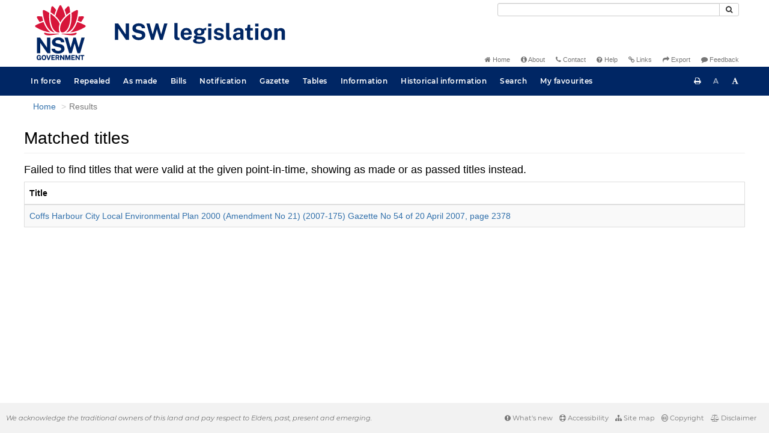

--- FILE ---
content_type: text/javascript
request_url: https://legislation.nsw.gov.au/js/DALAutoComplete.7548.js
body_size: 1509
content:
/* params is a single object which takes the following properties as keys - */
/* textBoxSelector: String jQuery selector for textbox to apply autocomplete to,
   url: String url to DAL ajax page,
   ds: String name of DAL data source for AC queries,
   collections: [String] names of DAL collections for AC queries,
   subsets: [String] names of DAL subsets for AC queries,
   expression: String DAL expression for AC queries (optional),
   filterExpression: String DAL filterExpression for AC queries (optional),
   filterField: String DAL filterField for AC queries (optional),
   sortField: [String] DAL sort fields for AC queries (optional),
   sortDirection: [String] DAL sort directions for AC queries (optional),
   count: Number count of number of items to search (optional, default = 10),
   renderFunc: function(rec) -> String, called to render display in AC list,
   focusFunc: function(rec) called after focus AC item to do some action,
   changeFunc: function(text) called after AC textbox value changed to do some action,
   selectFunc: function(rec) called after selecting AC item to do some action,
   searchFunc: function(text) -> String, called to get modified search text using the text in textbox (optional),
   searchDelay: Number delay before autocomplete search in ms (optional, default = 500),
   textFunc: function(rec) -> String, called to populate the AC textbox with selected value,
   maxHeight: String or Number css max height for AC results list before scrolling (optional, default = no limit),
   blurAfterSelect: boolean (optional, default = false),
   translate: function(text) -> String, translate textbox text to actual search term 
                                        (optional, default = built in function DALAutoComplete.translate)
    */
function DALAutoComplete(params)
{
    this.textBoxSelector = params.textBoxSelector;
    this.url = params.url;
    this.ds = params.ds;
    this.collections = params.collections;
    this.subsets = params.subsets;
    this.expression = params.expression;
    this.filterExpression = params.filterExpression;
    this.filterField = params.filterField;
    this.sortField = params.sortField;
    this.sortDirection = params.sortDirection;
    this.renderFunc = params.renderFunc;
    this.focusFunc = params.focusFunc;
    this.changeFunc = params.changeFunc;
    this.selectFunc = params.selectFunc;
    this.textFunc = params.textFunc;
    this.searchFunc = params.searchFunc;
    this.searchDelay = params.searchDelay !== undefined ? params.searchDelay : 500;
    this.maxHeight = params.maxHeight;
    this.count = params.count !== undefined ? params.count : 10;
    this.blurAfterSelect = params.blurAfterSelect;
    this.translate = params.translate ? params.translate : DALAutoComplete.translate;
    this.init();
}

DALAutoComplete.translate = function(text) {
    text = text.replace(/\u201c|u201d/g, "\"");
    text = text.replace(/\u2018|\u2019/g, "'");
    text = text.replace(/\u2013|\u2014/g, "-");
    
    return text;
}

DALAutoComplete.prototype.init = function()
{
    var that = this;
    
    $(this.textBoxSelector).autocomplete({
        "source": function(req, respCallback) {
            var text = $(that.textBoxSelector).val();
            
            if (that.translate)
            {
                text = that.translate(text);
            }
            
            if (that.searchFunc)
            {
                text = that.searchFunc(text);
            }
            
            if (text && text.length > 0)
            {
                var params = {
                    "ds": that.ds,
                    "expression": that.expression,
                    "collection": that.collections,
                    "subset": that.subsets,
                    "filterExpression": that.filterExpression,
                    "sortField": that.sortField,
                    "sortDirection": that.sortDirection
                };
                
                if (text && text.length > 0)
                {
                    params["filterField"] = that.filterField;
                    params["filterTerm"] = text;
                }
                
                if (that.count !== null)
                {
                    params["count"] = that.count;
                }
                
                DALCore.read(
                    that.url,
                    params,
                    function(data, textStatus, jqXHR) {
                        if (!data || !data.data || data.data.length == 0)
                        {
                            respCallback([{"__placeholder__": "No matches found"}]);
                        }
                        else
                        {
                            if (that.count != null && data.filteredCount.__value__ == that.count && data.totalCount.__value__ <= 0)
                            {
                                data.data.push({"__placeholder__": "<br/> plus more, keep typing to narrow down"});
                            }
                            else if (data.filteredCount.__value__ == 1)
                            {
                                data.data.push({"__placeholder__": "<br/> " + data.filteredCount.__value__ + " match found"});
                            }
                            else if (that.count == null || data.filteredCount.__value__ <= that.count)
                            {
                                data.data.push({"__placeholder__": "<br/> " + data.filteredCount.__value__ + " matches found"});
                            }
                            else if (data.filteredCount.__value__ > that.count)
                            {
                                data.data.push({"__placeholder__": "<br/>  plus " + (data.filteredCount.__value__ - that.count) + " more, keep typing to narrow down"});
                            }
                            
                            respCallback(data.data);
                        }
                    },
                    function() {
                        //return empty autocomplete list on error
                        respCallback([{"__placeholder__": "Error occurred searching for matches"}]);
                    }
                );
            }
            else
            {
                respCallback([{"__placeholder__": "Start typing for list of possible matches"}]);
            }
        },
        "change": function(event, ui)
        {
            if (that.changeFunc !== undefined)
            {
                that.changeFunc($(that.textBoxSelector).val());
            }
        },
        "focus": function(event, ui) {
            if (that.focusFunc !== undefined && ui.item)
            {
                if (ui.item.__placeholder__ === undefined)
                {
                    that.focusFunc(ui.item);
                }
            }

            return false;
        },
        "select": function(event, ui)
        {
            if (ui.item && ui.item.__placeholder__ === undefined)
            {
                $(that.textBoxSelector).val(that.textFunc(ui.item));
                
                if (that.selectFunc !== undefined)
                {
                    that.selectFunc(ui.item);
                }
            }
            
            if (that.blurAfterSelect === true)
            {
                $(that.textBoxSelector).trigger("blur");
            }
            
            return false;
        },
        "delay": this.searchDelay,
        "minLength": 0
    }).bind("autocompleteopen", function() {
        var menu = $(this).data("uiAutocomplete").menu;
        
        if (menu.element.children().length > 0)
        {
            menu.focus(null, menu.element.children().first());
        }
    }).data("uiAutocomplete")._renderItem = function(ul, item) 
    {
        if (item.__placeholder__ !== undefined)
        {
            return $("<li class='ui-menu-item'/>")
                             .data("uiAutocompleteItem", item)
                             .append("<i>" + item.__placeholder__ + "</i>")
                             .appendTo(ul);
        }
        else
        {
            var html = that.renderFunc(item);
            var li = $("<li class='ui-menu-item'/>").data("uiAutocompleteItem", item);
            $("<a>").append(html).appendTo(li);            
            li.appendTo(ul);
            return li;
        }
        
        if (that.maxHeight)
        {
            ul.css("max-height", that.maxHeight);
            ul.css("overflow", "auto");
            ul.scrollTop(0);
        }
    };
    
    $(this.textBoxSelector).off("focus.DALAutoComplete").on("focus.DALAutoComplete", function() {
        if ($(this).val().length == 0 && $(this).hasClass("ui-autocomplete-input"))
        {
            $(this).autocomplete("search");
        }
    });
    
    if ($(this.textBoxSelector).is(":focus"))
    {
        $(this.textBoxSelector).trigger("focus");
    }
}
